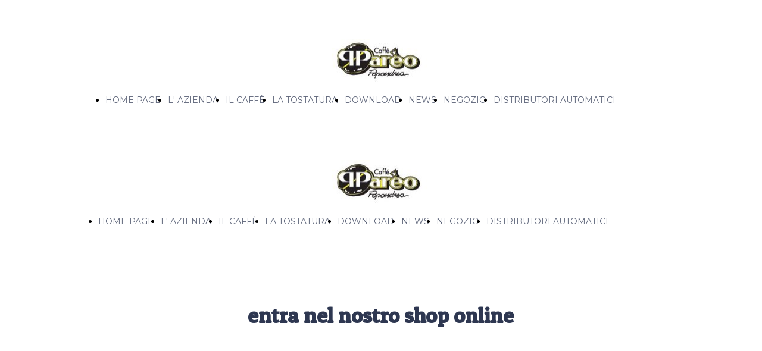

--- FILE ---
content_type: text/html; charset=UTF-8
request_url: https://caffepareo.it/
body_size: 3722
content:
<!doctype html><html lang="it"> <head><title>Home Page - caffepareo</title><meta name="description" content="Azienda di torrefazione e commercializzazione caffè in grani, cialde, capsule per linea bar, horeca, gdo, casa in Eboli (Sa)" /><meta charset="utf-8" /><link rel="preconnect" href="https://static.supersite.aruba.it" crossorigin><link rel="dns-prefetch" href="https://static.supersite.aruba.it/"><link rel="preconnect" href="https://files.supersite.aruba.it"><meta property="og:title" content="Home Page - caffepareo"/><meta property="og:description" content="Azienda di torrefazione e commercializzazione caffè in grani, cialde, capsule per linea bar, horeca, gdo, casa in Eboli (Sa)" /><meta name="fragment" content="!"/><meta property="og:site_name" content="caffepareo"><meta property="og:url" content="https://caffepareo.it/it/home"/> <meta name="twitter:title" content="Home Page - caffepareo"/> <meta name="twitter:description" content="Azienda di torrefazione e commercializzazione caffè in grani, cialde, capsule per linea bar, horeca, gdo, casa in Eboli (Sa)" /> <meta name="robots" content="all" /><meta name="revisit-after" content="10 days" /><meta name="viewport" content="width=1024" /><link rel="stylesheet" href="//editor.supersite.aruba.it/css/animations.css?v=444" /><style>.style_000000001{font-size:14px;font-family:Roboto; color:rgb(119,119,119);} .style_000000002{ font-size:16px; font-family:Roboto; color:rgb(255,255,255);} .style_000000003{ font-size:48px; font-family:Roboto; color:rgb(255,255,255);} .style_000000004{ font-size:16px; font-family:Roboto; color:rgb(33,33,33);} .style_000000006{ font-size:48px; font-family:Roboto; color:rgb(0,0,0);} .style_000000007{ font-size:14px; font-family:Roboto; color:rgb(255,255,255);} .style_000000005{ font-size:22px; font-family:Roboto; color:rgb(33,33,33);}</style><style>#mc5 a, #mc5 a:link, #mc5 a:active, #mc5 a:visited{ color: blue; text-decoration:none; transition: 0.2s all ease-in-out; -webkit-transition: 0.2s all ease-in-out; -moz-transition: 0.2s all ease-in-out; -ms-transition: 0.2s all ease-in-out; } #mc5 a:hover{ color: blue; text-decoration:none;}</style> <link id="fontstyle" href="/fontstyle.css?c=2359" rel="stylesheet" /><link href="https://fonts.googleapis.com/css?family=Montserrat:n,b,i,bi%7COpen+Sans:n,b,i,bi%7CPatua+One:n,b,i,bi%7Cmonospace:n,b,i,bi&display=swap" rel="stylesheet" /> <link href="/public/favicon.png" rel="icon" type="image/x-icon" /><link rel="alternate" hreflang="it" href="https://caffepareo.it/it/"/><link rel="alternate" hreflang="en" href="https://caffepareo.it/en/"/><link rel="canonical" href="https://www.caffepareo.it/it/"/><style>html{-webkit-text-size-adjust: 100%;}*{ margin:0;}#mc5 h1,#mc5 h2,#mc5 h3,#mc5 h4,#mc5 h5,#mc5 h6{font-weight: 400;}body, #website {font-size: 16px;overflow-x: hidden;overflow-y: hidden;overflow-y:auto;background: #FFFFFF;margin: 0;font-family:'Open Sans',sans-serif; position: absolute; top: 0px; left: 0px; width: 100%; height: 100%; -webkit-overflow-scrolling: touch;}div, span {max-height: 200000px;}.testoc{line-height: 1.2; vertical-align:top;}.testoc span > span > a, .testoc span > font > span > a {display:inline-block}body.flazioNoScroll{overflow: hidden !important;}body *::-webkit-scrollbar { width: 8px;}body *::-webkit-scrollbar-thumb { border-radius: 15px; background: rgba(153, 156, 161, 0.8);}body *::-webkit-scrollbar-track { border-radius: 5px; border: 1px solid rgba(255,255,255,0.1); background: rgba(0,0,0,0.1);} .yscrollbar { position: absolute; top: 0; right: 0; width: 10px; background: red; z-index:30000; -webkit-border-radius: 15px; -moz-border-radius: 15px; border-radius: 15px; /* Background */ background: rgba(0, 0, 0, 0.2); /* Border bottom light */ border-bottom: 1px solid rgba(255, 255, 255, 0.1); /* Inner top shadow */ -moz-box-shadow: inset 0 3px 5px rgba(0, 0, 0, 0.1); -webkit-box-shadow: inset 0 3px 5px rgba(0, 0, 0, 0.1); box-shadow: inset 0 3px 5px rgba(0, 0, 0, 0.1); } .yscroller { background: #bbd; position: relative; top: 0; left: 0; width:100%; height:70px; cursor: pointer; } .yscroller:hover { background: #bbd; position: relative; top: 0; left: 0; cursor: pointer; -webkit-border-radius: 15px; -moz-border-radius: 15px; border-radius: 15px; } .yscroller:active { background: #003399; position: relative; top: 0; left: 0; width:100%; height:70px; cursor: pointer; } body.overflow_recaptha{ height: auto !important; overflow: scroll !important;}div#mc5.popup:after { content: ""; position: fixed; display: block; background: rgba(0,0,0,0.6); width: 100%; height: 100%; top: 0px; left: 0px; z-index: 2000;} </style> <script src="https://static.supersite.aruba.it/cookieb/cb.js"></script> <script> let website_id = 505266; _sckFlazio = []; document.addEventListener("DOMContentLoaded", function() { let flaziocb = new FlazioCB(website_id, false, ''); }); </script> <script>window.requestUri = "?";window.pages_cache = 1;titoloSito = "caffepareo";function queueCookieFun(fun, type) { if(typeof _sckFlazio !== "undefined") _sckFlazio.push({"script": fun, "type": type}); else{ fun(); } }</script><style type='text/css' id='aruba'> h1,h2,h3,h4,h5,h6 { margin: 0; line-height: 1.2em; padding-bottom: .4em; font-weight: 600; } </style><script type="application/ld+json">{ "@context": "http://schema.org", "@type": "WebSite", "name": "caffepareo", "url": "http://www.caffepareo.it"}</script> <link rel="preload" as="script" href="//static.supersite.aruba.it/js/jquery.js"><link rel="preload" as="script" href="//static.supersite.aruba.it/componenti/mainPushHF.js?version='225-192'"><script fetchpriority="high" src="//static.supersite.aruba.it/componenti/mainPushHF.js?version='225-192'"></script><script>window["flazioBasePath"] = "//static.supersite.aruba.it";window["custom_cookie_path"] = "https://static.supersite.aruba.it/cookieb";</script></head><body> <div id="website"> <link rel="stylesheet" href="//caffepareo.it/customstyle.css"><script src="//flazio.org/componenti/js/jquery.js"></script><div id="aCC5" style="position:absolute; z-index:100; left: 50%; top: 0;"><div id="mc5" style="position:absolute; z-index:150; left: -500px; top: 0px;"><div data-type="element" style="z-index:1;position:absolute; top:0px;left:0px;width:100vw;height:35px"><div class="rettangolo" style="opacity:1;display:block; border-radius:0px;border-width:0px;border-color: #000000; background-color:#FFFFFF; width:100%; height:100%;"></div></div><div data-type="element" style="z-index:2;position:absolute; top:0px;left:0px;width:100vw;height:35px"></div><div data-type="element" style="z-index:3;position:absolute; top:0px;left:0px;width:100vw;height:35px"></div><div data-type="footer" style="z-index:4;position:absolute; top:2394px;left:0px;width:100vw;height:249px"><div class="rettangolo" style="opacity:1;display:block; border-radius:0px;border-width:0px;border-color: #000000; background-color:#2E3751; width:100%; height:100%;"></div></div><div data-type="footer" style="z-index:995;position:absolute; top:2419px;left:-88px;width:1175px;height:182px"><p style="text-align:center;" class="style_2331001030486358340"><span style="text-align:center;" class="style_2331001030486358340"><span style="line-height:1.79;text-align:center;letter-spacing:normal;font-weight:400;text-shadow:none;" class="style_1322904906800000055">A. Catering S.r.l.<br></span><span style="text-align:center;line-height:1.78;letter-spacing:normal;font-weight:400;text-shadow:none;" class="style_190746925835479155"><i><span style="line-height:1.71;text-align:center;letter-spacing:normal;font-weight:400;text-shadow:none;" class="style_1322904906800000055">Partita Iva 03075580658 - C.U. BA6ET11</span><br></i></span><span style="text-align:center;line-height:1.78;letter-spacing:normal;font-weight:400;text-shadow:none;" class="style_190746925835479155"><i><span style="line-height:1.71;text-align:center;letter-spacing:normal;font-weight:400;text-shadow:none;" class="style_1322904906800000055">posta pec: acatering@pec.it</span><br></i></span><span style="text-align:center;line-height:1.78;letter-spacing:normal;font-weight:400;text-shadow:none;" class="style_190746925835479155"><i><span style="line-height:1.71;text-align:center;letter-spacing:normal;font-weight:400;text-shadow:none;" class="style_1322904906800000055">Via dell’Industria, 23 84025 Eboli (Sa)-Italia</span><br></i></span><span style="text-align:center;line-height:1.78;letter-spacing:normal;font-weight:400;text-shadow:none;" class="style_190746925835479155"><i><span style="line-height:1.71;text-align:center;letter-spacing:normal;font-weight:400;text-shadow:none;" class="style_1322904906800000055">Tel+39 0828 318033 </span></i></span><span style="text-align:center;line-height:1.78;letter-spacing:normal;font-weight:400;text-shadow:none;" class="style_190746925835479155"><i><span style="line-height:1.71;text-align:center;letter-spacing:normal;font-weight:400;text-shadow:none;" class="style_1322904906800000055">Fax+39 0828 1896615</span></i></span></span></p></div><div data-type="element" style="z-index:6;position:absolute; top:35px;left:0px;width:100vw;height:169px"><div class="rettangolo" style="opacity:1;display:block; border-radius:0px;border-width:0px;border-color: #000000; background-color:#FFFFFF; width:100%; height:100%;"></div></div><div data-type="element" style="z-index:7;position:absolute; top:65px;left:417px;width:161px;height:72px"><a class="internal" href="/home"><img style="width:161px;height:72px" src="https://files.supersite.aruba.it/media/34359_80067929df145fdc2804012c8a2d0fd88c9a4443.jpeg/v1/w_161,h_0/026e14c5-6fa2-4803-9b46-a724d345025e.jpg" alt="026e14c5-6fa2-4803-9b46-a724d345025e" title="026e14c5-6fa2-4803-9b46-a724d345025e" ></a></div><div data-type="element" style="z-index:8;position:absolute; top:152px;left:-3px;width:965px;height:32px"><div class="show-menu"> </div><ul style="font-size: 14px;font-family: Montserrat;display: flex;" class="nav menu"><li style="line-height:32px;margin-right: 0px;padding-right: 12px;"><a style="color: #62697D;" title="HOME PAGE" href="/" >HOME PAGE</a></li><li style="line-height:32px;margin-right: 0px;padding-right: 12px;"><a style="color: #62697D;" title="L' AZIENDA" href="/l-azienda" >L' AZIENDA</a></li><li style="line-height:32px;margin-right: 0px;padding-right: 12px;"><a style="color: #62697D;" title="IL CAFFÈ" href="/il-caffe" >IL CAFFÈ</a></li><li style="line-height:32px;margin-right: 0px;padding-right: 12px;"><a style="color: #62697D;" title="LA TOSTATURA" href="/la-tostatura" >LA TOSTATURA</a></li><li style="line-height:32px;margin-right: 0px;padding-right: 12px;"><a style="color: #62697D;" title="DOWNLOAD" href="/download" >DOWNLOAD</a></li><li style="line-height:32px;margin-right: 0px;padding-right: 12px;"><a style="color: #62697D;" title="NEWS" href="/news" >NEWS</a></li><li style="line-height:32px;margin-right: 0px;padding-right: 12px;"><a style="color: #62697D;" title="NEGOZIO" href="/shop/list" >NEGOZIO</a></li><li style="line-height:32px;margin-right: 0px;padding-right: 12px;"><a style="color: #62697D;" title="DISTRIBUTORI AUTOMATICI" href="/distributori-automatici" >DISTRIBUTORI AUTOMATICI</a></li></ul></div><div data-type="element" style="z-index:9;position:absolute; top:157px;left:960px;width:41px;height:35px"></div><div data-type="footer" style="z-index:990;position:absolute; top:2596px;left:-88px;width:1175px;height:43px"><p style="text-align:center;" class="style_2331001030486358340"><span style="text-align:center;" class="style_2331001030486358340"><span style="text-align:center;line-height:1.47;letter-spacing:normal;font-weight:400;text-shadow:none;" class="style_3550439173413052035"><a href="cookie-policy" style="line-height:1.47;text-align:center;letter-spacing:normal;font-weight:400;text-shadow:none;" class="style_3550439173413052035"><span style="line-height:1.47;text-align:center;letter-spacing:normal;font-weight:400;text-shadow:none;" class="style_3550439173413052035">Informativa sui Cookie</span></a></span><span style="text-align:center;line-height:1.47;letter-spacing:normal;font-weight:400;text-shadow:none;" class="style_3550439173413052035"><a href="privacy-2" style="line-height:1.47;text-align:center;letter-spacing:normal;font-weight:400;text-shadow:none;" class="style_3550439173413052035"><span style="line-height:1.47;text-align:center;letter-spacing:normal;font-weight:400;text-shadow:none;" class="style_3550439173413052035">Informativa sulla Privacy</span></a></span></span></p></div><div data-type="element" style="z-index:11;position:absolute; top:204px;left:0px;width:100vw;height:35px"><div class="rettangolo" style="opacity:1;display:block; border-radius:0px;border-width:0px;border-color: #000000; background-color:#FFFFFF; width:100%; height:100%;"></div></div><div data-type="element" style="z-index:12;position:absolute; top:204px;left:0px;width:100vw;height:35px"></div><div data-type="element" style="z-index:13;position:absolute; top:204px;left:0px;width:100vw;height:35px"></div><div data-type="element" style="z-index:14;position:absolute; top:239px;left:0px;width:100vw;height:169px"><div class="rettangolo" style="opacity:1;display:block; border-radius:0px;border-width:0px;border-color: #000000; background-color:#FFFFFF; width:100%; height:100%;"></div></div><div data-type="element" style="z-index:15;position:absolute; top:269px;left:417px;width:161px;height:72px"><a class="internal" href="/home"><img style="width:161px;height:72px" src="https://files.supersite.aruba.it/media/34359_80067929df145fdc2804012c8a2d0fd88c9a4443.jpeg/v1/w_161,h_0/026e14c5-6fa2-4803-9b46-a724d345025e.jpg" alt="026e14c5-6fa2-4803-9b46-a724d345025e" title="026e14c5-6fa2-4803-9b46-a724d345025e" ></a></div><div data-type="element" style="z-index:16;position:absolute; top:356px;left:-15px;width:989px;height:32px"><div class="show-menu"> </div><ul style="font-size: 14px;font-family: Montserrat;display: flex;" class="nav menu"><li style="line-height:32px;margin-right: 0px;padding-right: 12px;"><a style="color: #62697D;" title="HOME PAGE" href="/" >HOME PAGE</a></li><li style="line-height:32px;margin-right: 0px;padding-right: 12px;"><a style="color: #62697D;" title="L' AZIENDA" href="/l-azienda" >L' AZIENDA</a></li><li style="line-height:32px;margin-right: 0px;padding-right: 12px;"><a style="color: #62697D;" title="IL CAFFÈ" href="/il-caffe" >IL CAFFÈ</a></li><li style="line-height:32px;margin-right: 0px;padding-right: 12px;"><a style="color: #62697D;" title="LA TOSTATURA" href="/la-tostatura" >LA TOSTATURA</a></li><li style="line-height:32px;margin-right: 0px;padding-right: 12px;"><a style="color: #62697D;" title="DOWNLOAD" href="/download" >DOWNLOAD</a></li><li style="line-height:32px;margin-right: 0px;padding-right: 12px;"><a style="color: #62697D;" title="NEWS" href="/news" >NEWS</a></li><li style="line-height:32px;margin-right: 0px;padding-right: 12px;"><a style="color: #62697D;" title="NEGOZIO" href="/shop/list" >NEGOZIO</a></li><li style="line-height:32px;margin-right: 0px;padding-right: 12px;"><a style="color: #62697D;" title="DISTRIBUTORI AUTOMATICI" href="/distributori-automatici" >DISTRIBUTORI AUTOMATICI</a></li></ul></div><div data-type="element" style="z-index:17;position:absolute; top:361px;left:972px;width:41px;height:35px"></div><div data-type="element" style="z-index:18;position:absolute; top:409px;left:0px;width:100vw;height:346px"><div class="rettangolo" style="opacity:1;display:block; border-radius:0px;border-width:0px;border-color: #000000; background-color:#FFFFFF; width:100%; height:100%;"></div></div><div data-type="element" style="z-index:981;position:absolute; top:489px;left:-88px;width:1175px;height:86px"><h1 style="text-align: center; "><span style="line-height:1.08;text-align:center;letter-spacing:normal;font-weight:400;text-shadow:none;" class="style_1771713979515783090"><strong><span style="line-height:1.06;text-align:center;letter-spacing:normal;font-weight:700;text-shadow:none;" class="style_3038601086603934210"><a href="store" target="_self" style="line-height:1.06;text-align:center;letter-spacing:normal;font-weight:700;text-shadow:none;" class="style_1771713979515783090"><span style="line-height:1.06;text-align:center;letter-spacing:normal;font-weight:700;text-shadow:none;" class="style_1771713979515783090">entra nel nostro shop online</span></a></span></strong></span><span style="line-height:1.1;text-align:center;letter-spacing:normal;font-weight:400;text-shadow:none;" class="style_2470567039140756870"><br></span></h1></div><div data-type="element" style="z-index:20;position:absolute; top:570px;left:-88px;width:1170px;height:167px"></div><div data-type="element" style="z-index:21;position:absolute; top:755px;left:0px;width:100vw;height:628px"><div class="rettangolo" style="opacity:1;display:block; border-radius:0px;border-width:0px;border-color: #000000; background-color:#FFFFFF; width:100%; height:100%;"></div></div><div data-type="element" style="z-index:22;position:absolute; top:755px;left:113px;width:768px;height:548px"><img style="position:absolute; width:768px;height:548px" src="https://files.supersite.aruba.it/media/34359_1e37513e6d109a7f6bafaf9986ff03b945e03bb6.jpeg/v1/w_768,h_0/93020fae-9d1a-4abe-861a-dc2c594a0f57.jpg" alt="93020fae-9d1a-4abe-861a-dc2c594a0f57" title="93020fae-9d1a-4abe-861a-dc2c594a0f57" ></div><div data-type="element" style="z-index:23;position:absolute; top:1382px;left:0px;width:100vw;height:763px"><div class="rettangolo" style="opacity:1;display:block; border-radius:0px;border-width:0px;border-color: #000000; background-color:#FFFFFF; width:100%; height:100%;"></div></div><div data-type="element" style="z-index:24;position:absolute; top:1382px;left:-88px;width:1170px;height:683px"></div><div data-type="element" style="z-index:25;position:absolute; top:2145px;left:0px;width:100vw;height:249px"><div class="rettangolo" style="opacity:1;display:block; border-radius:0px;border-width:0px;border-color: #000000; background-color:#2E3751; width:100%; height:100%;"></div></div><div data-type="element" style="z-index:974;position:absolute; top:2170px;left:-88px;width:1175px;height:182px"><p style="text-align:center;" class="style_2331001030486358340"><span style="text-align:center;" class="style_2331001030486358340"><span style="line-height:1.79;text-align:center;letter-spacing:normal;font-weight:400;text-shadow:none;" class="style_1322904906800000055">A. Catering S.r.l.<br></span><span style="text-align:center;line-height:1.78;letter-spacing:normal;font-weight:400;text-shadow:none;" class="style_190746925835479155"><i><span style="line-height:1.71;text-align:center;letter-spacing:normal;font-weight:400;text-shadow:none;" class="style_1322904906800000055">Partita Iva 03075580658 - C.U. BA6ET11</span><br></i></span><span style="text-align:center;line-height:1.78;letter-spacing:normal;font-weight:400;text-shadow:none;" class="style_190746925835479155"><i><span style="line-height:1.71;text-align:center;letter-spacing:normal;font-weight:400;text-shadow:none;" class="style_1322904906800000055">posta pec: acatering@pec.it</span><br></i></span><span style="text-align:center;line-height:1.78;letter-spacing:normal;font-weight:400;text-shadow:none;" class="style_190746925835479155"><i><span style="line-height:1.71;text-align:center;letter-spacing:normal;font-weight:400;text-shadow:none;" class="style_1322904906800000055">Via dell’Industria, 23 84025 Eboli (Sa)-Italia</span><br></i></span><span style="text-align:center;line-height:1.78;letter-spacing:normal;font-weight:400;text-shadow:none;" class="style_190746925835479155"><i><span style="line-height:1.71;text-align:center;letter-spacing:normal;font-weight:400;text-shadow:none;" class="style_1322904906800000055">Tel+39 0828 318033 </span></i></span><span style="text-align:center;line-height:1.78;letter-spacing:normal;font-weight:400;text-shadow:none;" class="style_190746925835479155"><i><span style="line-height:1.71;text-align:center;letter-spacing:normal;font-weight:400;text-shadow:none;" class="style_1322904906800000055">Fax+39 0828 1896615</span></i></span></span></p></div><div data-type="element" style="z-index:973;position:absolute; top:2347px;left:-88px;width:1175px;height:43px"><p style="text-align:center;" class="style_2331001030486358340"><span style="text-align:center;" class="style_2331001030486358340"><span style="text-align:center;line-height:1.47;letter-spacing:normal;font-weight:400;text-shadow:none;" class="style_3550439173413052035"><a href="cookie-policy" style="line-height:1.47;text-align:center;letter-spacing:normal;font-weight:400;text-shadow:none;" class="style_3550439173413052035"><span style="line-height:1.47;text-align:center;letter-spacing:normal;font-weight:400;text-shadow:none;" class="style_3550439173413052035">Informativa sui Cookie</span></a></span><span style="text-align:center;line-height:1.47;letter-spacing:normal;font-weight:400;text-shadow:none;" class="style_3550439173413052035"><a href="privacy-2" style="line-height:1.47;text-align:center;letter-spacing:normal;font-weight:400;text-shadow:none;" class="style_3550439173413052035"><span style="line-height:1.47;text-align:center;letter-spacing:normal;font-weight:400;text-shadow:none;" class="style_3550439173413052035">Informativa sulla Privacy</span></a></span></span></p></div></div></div> </div> <div id="fb_pixel"></div> <script> function getCookie(cname) { var name = cname + "="; var ca = document.cookie.split(';'); for (var i = 0; i < ca.length; i++) { var c = ca[i]; while (c.charAt(0) == ' ') c = c.substring(1); if (c.indexOf(name) == 0) return c.substring(name.length, c.length); } return "";}; </script> </body></html>

--- FILE ---
content_type: text/css
request_url: https://caffepareo.it/fontstyle.css?c=2359
body_size: 279
content:
.style_3550439173413052035{font-family:Montserrat;font-size:15px;color:rgb(229, 230, 233);}.style_2331001030486358340{font-family:Open Sans;font-size:16px;color:rgb(0, 0, 0);}.style_1322904906800000055{font-family:Montserrat;font-size:14px;color:rgb(229, 230, 233);}.style_190746925835479155{font-family:Montserrat;font-size:18px;color:rgb(229, 230, 233);}.style_3429893839599375840{font-family:Patua One;font-size:50px;color:rgb(46, 55, 81);}.style_3147589766533584195{font-family:Montserrat;font-size:18px;color:rgb(98, 105, 125);}.style_2844524929763530440{font-family:Patua One;font-size:60px;color:rgb(242, 195, 20);}.style_2470567039140756870{font-family:Patua One;font-size:60px;color:rgb(46, 55, 81);}.style_3038601086603934210{font-family:Patua One;font-size:36px;color:rgb(242, 195, 20);}.style_1771713979515783090{font-family:Patua One;font-size:36px;color:rgb(46, 55, 81);}.style_2375640933059169450{font-family:Montserrat;font-size:18px;color:rgb(0, 0, 0);}.style_980105215483158840{font-family:Montserrat;font-size:24px;color:rgb(0, 0, 0);}.style_3220061338851451965{font-family:Montserrat;font-size:24px;color:rgb(255, 255, 255);}.style_1246065898573294425{font-family:Montserrat;font-size:18px;color:rgb(255, 255, 255);}.style_2847470096043709515{font-family:monospace;font-size:18px;color:rgb(0, 0, 0);}.style_1458334028701159785{font-family:Patua One;font-size:50px;color:rgb(255, 255, 255);}.style_2196465336950026770{font-family:Montserrat;font-size:18px;color:rgb(89, 89, 89);}.style_2202959580156258210{font-family:Montserrat;font-size:18px;color:rgb(46, 55, 81);}